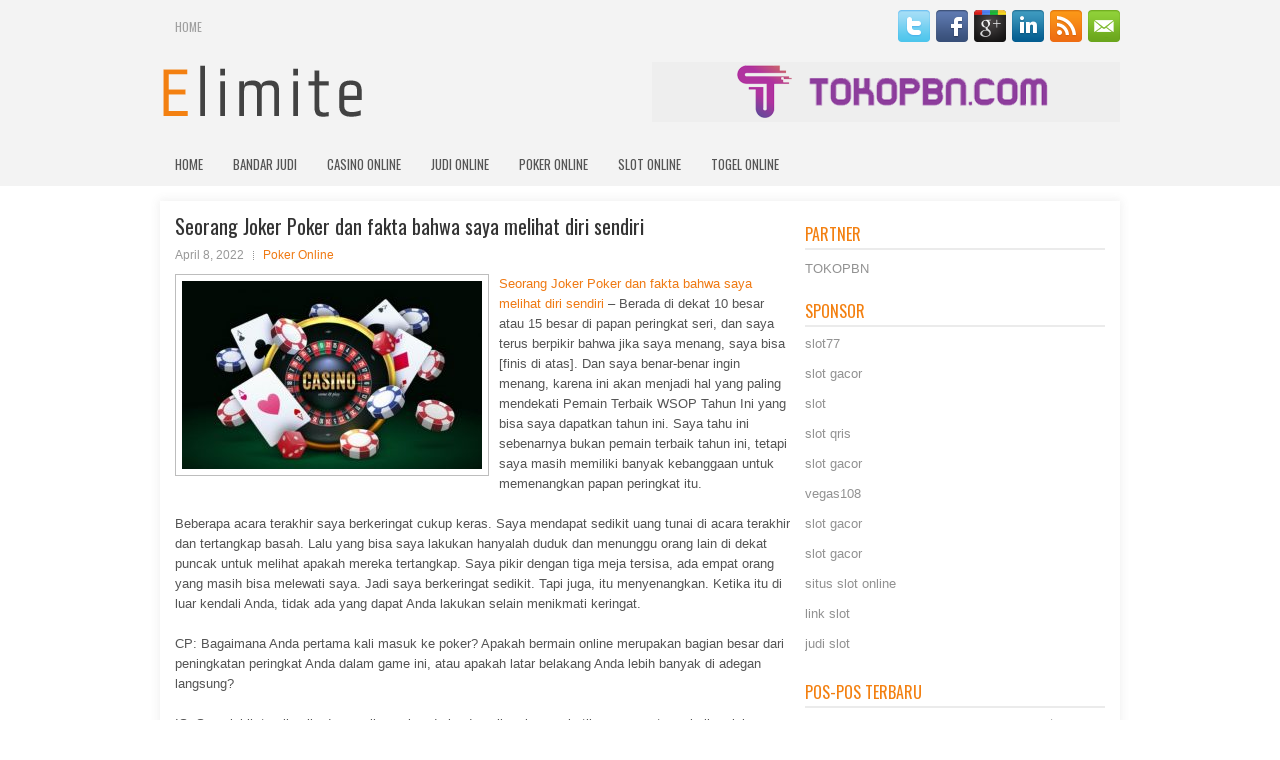

--- FILE ---
content_type: text/html; charset=UTF-8
request_url: http://www.adidas-tubular.us.com/seorang-joker-poker-dan-fakta-bahwa-saya-melihat-diri-sendiri/
body_size: 9687
content:
<!DOCTYPE html><html xmlns="http://www.w3.org/1999/xhtml" lang="id-ID">
<head profile="http://gmpg.org/xfn/11">
<meta http-equiv="Content-Type" content="text/html; charset=UTF-8" />

<meta name="viewport" content="width=device-width, initial-scale=1.0"/>
<link rel="stylesheet" href="http://www.adidas-tubular.us.com/wp-content/themes/Elites/lib/css/reset.css" type="text/css" media="screen, projection" />
<link rel="stylesheet" href="http://www.adidas-tubular.us.com/wp-content/themes/Elites/lib/css/defaults.css" type="text/css" media="screen, projection" />
<!--[if lt IE 8]><link rel="stylesheet" href="http://www.adidas-tubular.us.com/wp-content/themes/Elites/lib/css/ie.css" type="text/css" media="screen, projection" /><![endif]-->

<link rel="stylesheet" href="http://www.adidas-tubular.us.com/wp-content/themes/Elites/style.css" type="text/css" media="screen, projection" />

<title>Seorang Joker Poker dan fakta bahwa saya melihat diri sendiri &#8211; elimite.us.com</title>
<meta name='robots' content='max-image-preview:large' />
<link rel="alternate" type="application/rss+xml" title="elimite.us.com &raquo; Seorang Joker Poker dan fakta bahwa saya melihat diri sendiri Umpan Komentar" href="http://www.adidas-tubular.us.com/seorang-joker-poker-dan-fakta-bahwa-saya-melihat-diri-sendiri/feed/" />
<script type="text/javascript">
window._wpemojiSettings = {"baseUrl":"https:\/\/s.w.org\/images\/core\/emoji\/14.0.0\/72x72\/","ext":".png","svgUrl":"https:\/\/s.w.org\/images\/core\/emoji\/14.0.0\/svg\/","svgExt":".svg","source":{"concatemoji":"http:\/\/www.adidas-tubular.us.com\/wp-includes\/js\/wp-emoji-release.min.js?ver=6.1.1"}};
/*! This file is auto-generated */
!function(e,a,t){var n,r,o,i=a.createElement("canvas"),p=i.getContext&&i.getContext("2d");function s(e,t){var a=String.fromCharCode,e=(p.clearRect(0,0,i.width,i.height),p.fillText(a.apply(this,e),0,0),i.toDataURL());return p.clearRect(0,0,i.width,i.height),p.fillText(a.apply(this,t),0,0),e===i.toDataURL()}function c(e){var t=a.createElement("script");t.src=e,t.defer=t.type="text/javascript",a.getElementsByTagName("head")[0].appendChild(t)}for(o=Array("flag","emoji"),t.supports={everything:!0,everythingExceptFlag:!0},r=0;r<o.length;r++)t.supports[o[r]]=function(e){if(p&&p.fillText)switch(p.textBaseline="top",p.font="600 32px Arial",e){case"flag":return s([127987,65039,8205,9895,65039],[127987,65039,8203,9895,65039])?!1:!s([55356,56826,55356,56819],[55356,56826,8203,55356,56819])&&!s([55356,57332,56128,56423,56128,56418,56128,56421,56128,56430,56128,56423,56128,56447],[55356,57332,8203,56128,56423,8203,56128,56418,8203,56128,56421,8203,56128,56430,8203,56128,56423,8203,56128,56447]);case"emoji":return!s([129777,127995,8205,129778,127999],[129777,127995,8203,129778,127999])}return!1}(o[r]),t.supports.everything=t.supports.everything&&t.supports[o[r]],"flag"!==o[r]&&(t.supports.everythingExceptFlag=t.supports.everythingExceptFlag&&t.supports[o[r]]);t.supports.everythingExceptFlag=t.supports.everythingExceptFlag&&!t.supports.flag,t.DOMReady=!1,t.readyCallback=function(){t.DOMReady=!0},t.supports.everything||(n=function(){t.readyCallback()},a.addEventListener?(a.addEventListener("DOMContentLoaded",n,!1),e.addEventListener("load",n,!1)):(e.attachEvent("onload",n),a.attachEvent("onreadystatechange",function(){"complete"===a.readyState&&t.readyCallback()})),(e=t.source||{}).concatemoji?c(e.concatemoji):e.wpemoji&&e.twemoji&&(c(e.twemoji),c(e.wpemoji)))}(window,document,window._wpemojiSettings);
</script>
<style type="text/css">
img.wp-smiley,
img.emoji {
	display: inline !important;
	border: none !important;
	box-shadow: none !important;
	height: 1em !important;
	width: 1em !important;
	margin: 0 0.07em !important;
	vertical-align: -0.1em !important;
	background: none !important;
	padding: 0 !important;
}
</style>
	<link rel='stylesheet' id='wp-block-library-css' href='http://www.adidas-tubular.us.com/wp-includes/css/dist/block-library/style.min.css?ver=6.1.1' type='text/css' media='all' />
<link rel='stylesheet' id='classic-theme-styles-css' href='http://www.adidas-tubular.us.com/wp-includes/css/classic-themes.min.css?ver=1' type='text/css' media='all' />
<style id='global-styles-inline-css' type='text/css'>
body{--wp--preset--color--black: #000000;--wp--preset--color--cyan-bluish-gray: #abb8c3;--wp--preset--color--white: #ffffff;--wp--preset--color--pale-pink: #f78da7;--wp--preset--color--vivid-red: #cf2e2e;--wp--preset--color--luminous-vivid-orange: #ff6900;--wp--preset--color--luminous-vivid-amber: #fcb900;--wp--preset--color--light-green-cyan: #7bdcb5;--wp--preset--color--vivid-green-cyan: #00d084;--wp--preset--color--pale-cyan-blue: #8ed1fc;--wp--preset--color--vivid-cyan-blue: #0693e3;--wp--preset--color--vivid-purple: #9b51e0;--wp--preset--gradient--vivid-cyan-blue-to-vivid-purple: linear-gradient(135deg,rgba(6,147,227,1) 0%,rgb(155,81,224) 100%);--wp--preset--gradient--light-green-cyan-to-vivid-green-cyan: linear-gradient(135deg,rgb(122,220,180) 0%,rgb(0,208,130) 100%);--wp--preset--gradient--luminous-vivid-amber-to-luminous-vivid-orange: linear-gradient(135deg,rgba(252,185,0,1) 0%,rgba(255,105,0,1) 100%);--wp--preset--gradient--luminous-vivid-orange-to-vivid-red: linear-gradient(135deg,rgba(255,105,0,1) 0%,rgb(207,46,46) 100%);--wp--preset--gradient--very-light-gray-to-cyan-bluish-gray: linear-gradient(135deg,rgb(238,238,238) 0%,rgb(169,184,195) 100%);--wp--preset--gradient--cool-to-warm-spectrum: linear-gradient(135deg,rgb(74,234,220) 0%,rgb(151,120,209) 20%,rgb(207,42,186) 40%,rgb(238,44,130) 60%,rgb(251,105,98) 80%,rgb(254,248,76) 100%);--wp--preset--gradient--blush-light-purple: linear-gradient(135deg,rgb(255,206,236) 0%,rgb(152,150,240) 100%);--wp--preset--gradient--blush-bordeaux: linear-gradient(135deg,rgb(254,205,165) 0%,rgb(254,45,45) 50%,rgb(107,0,62) 100%);--wp--preset--gradient--luminous-dusk: linear-gradient(135deg,rgb(255,203,112) 0%,rgb(199,81,192) 50%,rgb(65,88,208) 100%);--wp--preset--gradient--pale-ocean: linear-gradient(135deg,rgb(255,245,203) 0%,rgb(182,227,212) 50%,rgb(51,167,181) 100%);--wp--preset--gradient--electric-grass: linear-gradient(135deg,rgb(202,248,128) 0%,rgb(113,206,126) 100%);--wp--preset--gradient--midnight: linear-gradient(135deg,rgb(2,3,129) 0%,rgb(40,116,252) 100%);--wp--preset--duotone--dark-grayscale: url('#wp-duotone-dark-grayscale');--wp--preset--duotone--grayscale: url('#wp-duotone-grayscale');--wp--preset--duotone--purple-yellow: url('#wp-duotone-purple-yellow');--wp--preset--duotone--blue-red: url('#wp-duotone-blue-red');--wp--preset--duotone--midnight: url('#wp-duotone-midnight');--wp--preset--duotone--magenta-yellow: url('#wp-duotone-magenta-yellow');--wp--preset--duotone--purple-green: url('#wp-duotone-purple-green');--wp--preset--duotone--blue-orange: url('#wp-duotone-blue-orange');--wp--preset--font-size--small: 13px;--wp--preset--font-size--medium: 20px;--wp--preset--font-size--large: 36px;--wp--preset--font-size--x-large: 42px;--wp--preset--spacing--20: 0.44rem;--wp--preset--spacing--30: 0.67rem;--wp--preset--spacing--40: 1rem;--wp--preset--spacing--50: 1.5rem;--wp--preset--spacing--60: 2.25rem;--wp--preset--spacing--70: 3.38rem;--wp--preset--spacing--80: 5.06rem;}:where(.is-layout-flex){gap: 0.5em;}body .is-layout-flow > .alignleft{float: left;margin-inline-start: 0;margin-inline-end: 2em;}body .is-layout-flow > .alignright{float: right;margin-inline-start: 2em;margin-inline-end: 0;}body .is-layout-flow > .aligncenter{margin-left: auto !important;margin-right: auto !important;}body .is-layout-constrained > .alignleft{float: left;margin-inline-start: 0;margin-inline-end: 2em;}body .is-layout-constrained > .alignright{float: right;margin-inline-start: 2em;margin-inline-end: 0;}body .is-layout-constrained > .aligncenter{margin-left: auto !important;margin-right: auto !important;}body .is-layout-constrained > :where(:not(.alignleft):not(.alignright):not(.alignfull)){max-width: var(--wp--style--global--content-size);margin-left: auto !important;margin-right: auto !important;}body .is-layout-constrained > .alignwide{max-width: var(--wp--style--global--wide-size);}body .is-layout-flex{display: flex;}body .is-layout-flex{flex-wrap: wrap;align-items: center;}body .is-layout-flex > *{margin: 0;}:where(.wp-block-columns.is-layout-flex){gap: 2em;}.has-black-color{color: var(--wp--preset--color--black) !important;}.has-cyan-bluish-gray-color{color: var(--wp--preset--color--cyan-bluish-gray) !important;}.has-white-color{color: var(--wp--preset--color--white) !important;}.has-pale-pink-color{color: var(--wp--preset--color--pale-pink) !important;}.has-vivid-red-color{color: var(--wp--preset--color--vivid-red) !important;}.has-luminous-vivid-orange-color{color: var(--wp--preset--color--luminous-vivid-orange) !important;}.has-luminous-vivid-amber-color{color: var(--wp--preset--color--luminous-vivid-amber) !important;}.has-light-green-cyan-color{color: var(--wp--preset--color--light-green-cyan) !important;}.has-vivid-green-cyan-color{color: var(--wp--preset--color--vivid-green-cyan) !important;}.has-pale-cyan-blue-color{color: var(--wp--preset--color--pale-cyan-blue) !important;}.has-vivid-cyan-blue-color{color: var(--wp--preset--color--vivid-cyan-blue) !important;}.has-vivid-purple-color{color: var(--wp--preset--color--vivid-purple) !important;}.has-black-background-color{background-color: var(--wp--preset--color--black) !important;}.has-cyan-bluish-gray-background-color{background-color: var(--wp--preset--color--cyan-bluish-gray) !important;}.has-white-background-color{background-color: var(--wp--preset--color--white) !important;}.has-pale-pink-background-color{background-color: var(--wp--preset--color--pale-pink) !important;}.has-vivid-red-background-color{background-color: var(--wp--preset--color--vivid-red) !important;}.has-luminous-vivid-orange-background-color{background-color: var(--wp--preset--color--luminous-vivid-orange) !important;}.has-luminous-vivid-amber-background-color{background-color: var(--wp--preset--color--luminous-vivid-amber) !important;}.has-light-green-cyan-background-color{background-color: var(--wp--preset--color--light-green-cyan) !important;}.has-vivid-green-cyan-background-color{background-color: var(--wp--preset--color--vivid-green-cyan) !important;}.has-pale-cyan-blue-background-color{background-color: var(--wp--preset--color--pale-cyan-blue) !important;}.has-vivid-cyan-blue-background-color{background-color: var(--wp--preset--color--vivid-cyan-blue) !important;}.has-vivid-purple-background-color{background-color: var(--wp--preset--color--vivid-purple) !important;}.has-black-border-color{border-color: var(--wp--preset--color--black) !important;}.has-cyan-bluish-gray-border-color{border-color: var(--wp--preset--color--cyan-bluish-gray) !important;}.has-white-border-color{border-color: var(--wp--preset--color--white) !important;}.has-pale-pink-border-color{border-color: var(--wp--preset--color--pale-pink) !important;}.has-vivid-red-border-color{border-color: var(--wp--preset--color--vivid-red) !important;}.has-luminous-vivid-orange-border-color{border-color: var(--wp--preset--color--luminous-vivid-orange) !important;}.has-luminous-vivid-amber-border-color{border-color: var(--wp--preset--color--luminous-vivid-amber) !important;}.has-light-green-cyan-border-color{border-color: var(--wp--preset--color--light-green-cyan) !important;}.has-vivid-green-cyan-border-color{border-color: var(--wp--preset--color--vivid-green-cyan) !important;}.has-pale-cyan-blue-border-color{border-color: var(--wp--preset--color--pale-cyan-blue) !important;}.has-vivid-cyan-blue-border-color{border-color: var(--wp--preset--color--vivid-cyan-blue) !important;}.has-vivid-purple-border-color{border-color: var(--wp--preset--color--vivid-purple) !important;}.has-vivid-cyan-blue-to-vivid-purple-gradient-background{background: var(--wp--preset--gradient--vivid-cyan-blue-to-vivid-purple) !important;}.has-light-green-cyan-to-vivid-green-cyan-gradient-background{background: var(--wp--preset--gradient--light-green-cyan-to-vivid-green-cyan) !important;}.has-luminous-vivid-amber-to-luminous-vivid-orange-gradient-background{background: var(--wp--preset--gradient--luminous-vivid-amber-to-luminous-vivid-orange) !important;}.has-luminous-vivid-orange-to-vivid-red-gradient-background{background: var(--wp--preset--gradient--luminous-vivid-orange-to-vivid-red) !important;}.has-very-light-gray-to-cyan-bluish-gray-gradient-background{background: var(--wp--preset--gradient--very-light-gray-to-cyan-bluish-gray) !important;}.has-cool-to-warm-spectrum-gradient-background{background: var(--wp--preset--gradient--cool-to-warm-spectrum) !important;}.has-blush-light-purple-gradient-background{background: var(--wp--preset--gradient--blush-light-purple) !important;}.has-blush-bordeaux-gradient-background{background: var(--wp--preset--gradient--blush-bordeaux) !important;}.has-luminous-dusk-gradient-background{background: var(--wp--preset--gradient--luminous-dusk) !important;}.has-pale-ocean-gradient-background{background: var(--wp--preset--gradient--pale-ocean) !important;}.has-electric-grass-gradient-background{background: var(--wp--preset--gradient--electric-grass) !important;}.has-midnight-gradient-background{background: var(--wp--preset--gradient--midnight) !important;}.has-small-font-size{font-size: var(--wp--preset--font-size--small) !important;}.has-medium-font-size{font-size: var(--wp--preset--font-size--medium) !important;}.has-large-font-size{font-size: var(--wp--preset--font-size--large) !important;}.has-x-large-font-size{font-size: var(--wp--preset--font-size--x-large) !important;}
.wp-block-navigation a:where(:not(.wp-element-button)){color: inherit;}
:where(.wp-block-columns.is-layout-flex){gap: 2em;}
.wp-block-pullquote{font-size: 1.5em;line-height: 1.6;}
</style>
<script type='text/javascript' src='http://www.adidas-tubular.us.com/wp-includes/js/jquery/jquery.min.js?ver=3.6.1' id='jquery-core-js'></script>
<script type='text/javascript' src='http://www.adidas-tubular.us.com/wp-includes/js/jquery/jquery-migrate.min.js?ver=3.3.2' id='jquery-migrate-js'></script>
<script type='text/javascript' src='http://www.adidas-tubular.us.com/wp-content/themes/Elites/lib/js/superfish.js?ver=6.1.1' id='superfish-js'></script>
<script type='text/javascript' src='http://www.adidas-tubular.us.com/wp-content/themes/Elites/lib/js/jquery.mobilemenu.js?ver=6.1.1' id='mobilemenu-js'></script>
<link rel="https://api.w.org/" href="http://www.adidas-tubular.us.com/wp-json/" /><link rel="alternate" type="application/json" href="http://www.adidas-tubular.us.com/wp-json/wp/v2/posts/889" /><link rel="EditURI" type="application/rsd+xml" title="RSD" href="http://www.adidas-tubular.us.com/xmlrpc.php?rsd" />
<link rel="wlwmanifest" type="application/wlwmanifest+xml" href="http://www.adidas-tubular.us.com/wp-includes/wlwmanifest.xml" />

<link rel="canonical" href="http://www.adidas-tubular.us.com/seorang-joker-poker-dan-fakta-bahwa-saya-melihat-diri-sendiri/" />
<link rel='shortlink' href='http://www.adidas-tubular.us.com/?p=889' />
<link rel="alternate" type="application/json+oembed" href="http://www.adidas-tubular.us.com/wp-json/oembed/1.0/embed?url=http%3A%2F%2Fwww.adidas-tubular.us.com%2Fseorang-joker-poker-dan-fakta-bahwa-saya-melihat-diri-sendiri%2F" />
<link rel="alternate" type="text/xml+oembed" href="http://www.adidas-tubular.us.com/wp-json/oembed/1.0/embed?url=http%3A%2F%2Fwww.adidas-tubular.us.com%2Fseorang-joker-poker-dan-fakta-bahwa-saya-melihat-diri-sendiri%2F&#038;format=xml" />
<link rel="shortcut icon" href="/wp-content/uploads/2021/07/elimite-f.png" type="image/x-icon" />
<link rel="alternate" type="application/rss+xml" title="elimite.us.com RSS Feed" href="http://www.adidas-tubular.us.com/feed/" />
<link rel="pingback" href="http://www.adidas-tubular.us.com/xmlrpc.php" />

</head>

<body class="post-template-default single single-post postid-889 single-format-standard">

<div id="container">

    <div class="clearfix">
        			        <div class="menu-primary-container">
			<ul class="menus menu-primary">
                <li ><a href="http://www.adidas-tubular.us.com">Home</a></li>
							</ul>
		</div>
                      <!--.primary menu--> 	
                
        <div id="top-social-profiles">
                        <ul class="widget-container"><li class="social-profiles-widget">
            <a href="http://twitter.com/" target="_blank"><img title="Twitter" alt="Twitter" src="http://www.adidas-tubular.us.com/wp-content/themes/Elites/images/social-profiles/twitter.png" /></a><a href="http://facebook.com/" target="_blank"><img title="Facebook" alt="Facebook" src="http://www.adidas-tubular.us.com/wp-content/themes/Elites/images/social-profiles/facebook.png" /></a><a href="https://plus.google.com/" target="_blank"><img title="Google Plus" alt="Google Plus" src="http://www.adidas-tubular.us.com/wp-content/themes/Elites/images/social-profiles/gplus.png" /></a><a href="http://www.linkedin.com/" target="_blank"><img title="LinkedIn" alt="LinkedIn" src="http://www.adidas-tubular.us.com/wp-content/themes/Elites/images/social-profiles/linkedin.png" /></a><a href="http://www.adidas-tubular.us.com/feed/" target="_blank"><img title="RSS Feed" alt="RSS Feed" src="http://www.adidas-tubular.us.com/wp-content/themes/Elites/images/social-profiles/rss.png" /></a><a href="/cdn-cgi/l/email-protection#7801170d0a381d15191114561b1715" target="_blank"><img title="Email" alt="Email" src="http://www.adidas-tubular.us.com/wp-content/themes/Elites/images/social-profiles/email.png" /></a>            </li></ul>
                    </div>
    </div>
    

    <div id="header">
    
        <div class="logo">
         
            <a href="http://www.adidas-tubular.us.com"><img src="/wp-content/uploads/2021/07/elimite.png" alt="elimite.us.com" title="elimite.us.com" /></a>
         
        </div><!-- .logo -->

        <div class="header-right">
            <a href="https://www.tokopbn.com/" target="_blank"><img src="/wp-content/uploads/2021/07/banner-toko-pbn.png" alt="tokopbn"></a> 
        </div><!-- .header-right -->
        
    </div><!-- #header -->
    
            <div class="clearfix">
            			<div class="menu-secondary-container"><ul id="menu-main-menu" class="menus menu-secondary"><li id="menu-item-75" class="menu-item menu-item-type-custom menu-item-object-custom menu-item-home menu-item-75"><a href="http://www.adidas-tubular.us.com/">Home</a></li>
<li id="menu-item-76" class="menu-item menu-item-type-taxonomy menu-item-object-category menu-item-76"><a href="http://www.adidas-tubular.us.com/category/bandar-judi/">Bandar Judi</a></li>
<li id="menu-item-77" class="menu-item menu-item-type-taxonomy menu-item-object-category menu-item-77"><a href="http://www.adidas-tubular.us.com/category/casino-online/">Casino Online</a></li>
<li id="menu-item-78" class="menu-item menu-item-type-taxonomy menu-item-object-category menu-item-78"><a href="http://www.adidas-tubular.us.com/category/judi-online/">Judi Online</a></li>
<li id="menu-item-79" class="menu-item menu-item-type-taxonomy menu-item-object-category current-post-ancestor current-menu-parent current-post-parent menu-item-79"><a href="http://www.adidas-tubular.us.com/category/poker-online/">Poker Online</a></li>
<li id="menu-item-80" class="menu-item menu-item-type-taxonomy menu-item-object-category menu-item-80"><a href="http://www.adidas-tubular.us.com/category/slot-online/">Slot Online</a></li>
<li id="menu-item-81" class="menu-item menu-item-type-taxonomy menu-item-object-category menu-item-81"><a href="http://www.adidas-tubular.us.com/category/togel-online/">Togel Online</a></li>
</ul></div>              <!--.secondary menu--> 	
                </div>
    
    <div id="main">
    
            
        <div id="content">
            
                    
            
    <div class="post post-single clearfix post-889 type-post status-publish format-standard has-post-thumbnail hentry category-poker-online tag-casino tag-judi tag-poker tag-slot" id="post-889">
    
        <h2 class="title">Seorang Joker Poker dan fakta bahwa saya melihat diri sendiri</h2>
        
        <div class="postmeta-primary">
    
            <span class="meta_date">April 8, 2022</span>
           &nbsp; <span class="meta_categories"><a href="http://www.adidas-tubular.us.com/category/poker-online/" rel="category tag">Poker Online</a></span>
    
                 
        </div>
        
        <div class="entry clearfix">
            
            <img width="300" height="188" src="http://www.adidas-tubular.us.com/wp-content/uploads/2021/08/O20.jpg" class="alignleft featured_image wp-post-image" alt="" decoding="async" srcset="http://www.adidas-tubular.us.com/wp-content/uploads/2021/08/O20.jpg 725w, http://www.adidas-tubular.us.com/wp-content/uploads/2021/08/O20-300x188.jpg 300w" sizes="(max-width: 300px) 100vw, 300px" />            
            <p><a href="http://www.adidas-tubular.us.com/seorang-joker-poker-dan-fakta-bahwa-saya-melihat-diri-sendiri/">Seorang Joker Poker dan fakta bahwa saya melihat diri sendiri</a> &#8211; Berada di dekat 10 besar atau 15 besar di papan peringkat seri, dan saya terus berpikir bahwa jika saya menang, saya bisa [finis di atas]. Dan saya benar-benar ingin menang, karena ini akan menjadi hal yang paling mendekati Pemain Terbaik WSOP Tahun Ini yang bisa saya dapatkan tahun ini. Saya tahu ini sebenarnya bukan pemain terbaik tahun ini, tetapi saya masih memiliki banyak kebanggaan untuk memenangkan papan peringkat itu.</p>
<p>Beberapa acara terakhir saya berkeringat cukup keras. Saya mendapat sedikit uang tunai di acara terakhir dan tertangkap basah. Lalu yang bisa saya lakukan hanyalah duduk dan menunggu orang lain di dekat puncak untuk melihat apakah mereka tertangkap. Saya pikir dengan tiga meja tersisa, ada empat orang yang masih bisa melewati saya. Jadi saya berkeringat sedikit. Tapi juga, itu menyenangkan. Ketika itu di luar kendali Anda, tidak ada yang dapat Anda lakukan selain menikmati keringat.</p>
<p>CP: Bagaimana Anda pertama kali masuk ke poker? Apakah bermain online merupakan bagian besar dari peningkatan peringkat Anda dalam game ini, atau apakah latar belakang Anda lebih banyak di adegan langsung?</p>
<p>IS: Saya lebih tergila-gila dengan live poker daripada online, karena ketika saya pertama kali mulai bermain poker untuk bersenang-senang saat remaja, saya ingat pergi ke rumah teman saya dan dia sedang menonton acara utama Moneymaker WSOP . Teman-teman saya dan saya sedang menonton dan langsung berkata, &#8216;Oh, ayo main poker.&#8217;</p>
<p>Saat kami mulai, tidak ada yang tahu apa yang mereka lakukan. Itu hanya pada dasarnya, &#8216;Bisakah saya mengakali teman-teman saya?&#8217; Saya bermain-main dengan perasaan tidak enak untuk sementara waktu, hanya dengan orang yang sama, dan saya menyadari, &#8216;Oh, saya pikir saya lebih pintar dari orang ini, dan itulah mengapa saya mengalahkannya.&#8217; Dan itulah yang benar-benar membuat saya memiliki gagasan tentang poker dan banyak bermain. Dalam poker langsung Anda melihat lawan Anda dan Anda mencoba dan mendapatkan di kepala mereka, dan itu selalu sangat menarik bagi saya kunjungi agen judi online <a href="http://103.244.96.142/">patin</a>.</p>
<p>Saya mulai bermain sedikit online sekitar saat itu, hanya beberapa dolar di sana-sini, tetapi saya selalu ingin bermain poker langsung. Saya kuliah di Santa Barbara, mereka memiliki kasino berusia 18 tahun ke atas, jadi saya memainkan banyak permainan uang taruhan rendah di sana. Segera setelah saya berusia 21 tahun, saya mulai bermain turnamen harian. Saya dibesarkan di dekat San Jose, jadi itu adalah Garden City dan Bay 101. Saya melakukan banyak permainan langsung sebelum saya mulai bermain online di perguruan tinggi, tetapi saya selalu menyukai poker langsung dan lebih menyukainya daripada bermain online. Saya suka berbicara dengan orang-orang dan mencoba memahami pikiran mereka. Berada di sekitar orang jauh lebih menghibur saya daripada duduk di depan layar.</p>
    
        </div>
        
        <div class="postmeta-secondary"><span class="meta_tags"><a href="http://www.adidas-tubular.us.com/tag/casino/" rel="tag">casino</a>, <a href="http://www.adidas-tubular.us.com/tag/judi/" rel="tag">Judi</a>, <a href="http://www.adidas-tubular.us.com/tag/poker/" rel="tag">Poker</a>, <a href="http://www.adidas-tubular.us.com/tag/slot/" rel="tag">Slot</a></span></div> 
        
    
    </div><!-- Post ID 889 -->
    
                
                    
        </div><!-- #content -->
    
        
<div id="sidebar-primary">
	
		<ul class="widget_text widget-container">
			<li id="custom_html-6" class="widget_text widget widget_custom_html">
				<h3 class="widgettitle">PARTNER</h3>
				<div class="textwidget custom-html-widget"><a href="https://www.tokopbn.com/">TOKOPBN</a></div>
			</li>
		</ul>
    	
		<ul class="widget-container">
			<li id="sponsor" class="widget widget_meta">
				<h3 class="widgettitle">Sponsor</h3>			
				<ul>
					<li><a href="https://rbc.gov.rw/fileadmin/templates/web/index.html">slot77</a></li>
                            <li><a href="https://www.asianwindky.com/menu">slot gacor</a></li>
                            <li><a href="https://www.kazanscience.ru/ru/sbornik">slot</a></li>
                            <li><a href="https://www.baybrooknailspa.com/services/">slot qris</a></li>
                            <li><a href="https://www.cavemenfoods.com/menu/">slot gacor</a></li>
                            <li><a href="https://thegardenpik.com/menu/">vegas108</a></li>
                            <li><a href="https://mymagictank.com/">slot gacor</a></li>
                            <li><a href="https://lacasadipasta.com/menu/">slot gacor</a></li>
                            <li><a href="https://aliceripoll.com/">situs slot online</a></li>
                            <li><a href="https://www.lesvalades.com/">link slot</a></li>
                            <li><a href="https://www.philippineshonolulu.org/">judi slot</a></li>
                            				</ul>
			</li>
		</ul>
		
    
		<ul class="widget-container"><li id="recent-posts-4" class="widget widget_recent_entries">
		<h3 class="widgettitle">Pos-pos Terbaru</h3>
		<ul>
											<li>
					<a href="http://www.adidas-tubular.us.com/slot-toto-2026stars-caribbean-adventure-25-000-pemenang-slot-toto-2026-roller-tertinggi/">Slot Toto 2026Stars Caribbean Adventure $ 25.000 pemenang Slot Toto 2026 roller tertinggi</a>
											<span class="post-date">Januari 26, 2026</span>
									</li>
											<li>
					<a href="http://www.adidas-tubular.us.com/film-judi-paling-baik-selama-hidup-dengan-topik-casino-toto-2026/">Film judi paling baik selama hidup dengan topik Casino Toto 2026</a>
											<span class="post-date">Januari 23, 2026</span>
									</li>
											<li>
					<a href="http://www.adidas-tubular.us.com/flat-christopher-hunichen-memanggil-offsuit-kq-di-poker-2026/">Flat Christopher Hunichen memanggil offsuit KQ di Poker 2026</a>
											<span class="post-date">Januari 22, 2026</span>
									</li>
											<li>
					<a href="http://www.adidas-tubular.us.com/ingat-ingatlah-pemain-slot-gacor-sejati-untuk-jadi-juara-bukan-whimmer/">Ingat-ingatlah Pemain Slot Gacor Sejati untuk Jadi Juara Bukan Whimmer</a>
											<span class="post-date">Januari 22, 2026</span>
									</li>
											<li>
					<a href="http://www.adidas-tubular.us.com/lisensi-lima-tahun-plainridge-park-casino-poker-2026-berakhir-offline-berganti-menjadi-online/">Lisensi lima tahun Plainridge Park Casino Poker 2026 berakhir offline berganti menjadi online</a>
											<span class="post-date">Januari 21, 2026</span>
									</li>
					</ul>

		</li></ul><ul class="widget-container"><li id="meta-4" class="widget widget_meta"><h3 class="widgettitle">Meta</h3>
		<ul>
						<li><a href="http://www.adidas-tubular.us.com/wp-login.php">Masuk</a></li>
			<li><a href="http://www.adidas-tubular.us.com/feed/">Feed entri</a></li>
			<li><a href="http://www.adidas-tubular.us.com/comments/feed/">Feed komentar</a></li>

			<li><a href="https://wordpress.org/">WordPress.org</a></li>
		</ul>

		</li></ul><ul class="widget-container"><li id="categories-2" class="widget widget_categories"><h3 class="widgettitle">Kategori</h3>
			<ul>
					<li class="cat-item cat-item-4"><a href="http://www.adidas-tubular.us.com/category/casino-online/">Casino Online</a> (329)
</li>
	<li class="cat-item cat-item-2"><a href="http://www.adidas-tubular.us.com/category/judi-online/">Judi Online</a> (527)
</li>
	<li class="cat-item cat-item-3"><a href="http://www.adidas-tubular.us.com/category/poker-online/">Poker Online</a> (519)
</li>
	<li class="cat-item cat-item-6"><a href="http://www.adidas-tubular.us.com/category/slot-online/">Slot Online</a> (154)
</li>
	<li class="cat-item cat-item-7"><a href="http://www.adidas-tubular.us.com/category/togel-online/">Togel Online</a> (106)
</li>
			</ul>

			</li></ul><ul class="widget-container"><li id="archives-4" class="widget widget_archive"><h3 class="widgettitle">Arsip</h3>
			<ul>
					<li><a href='http://www.adidas-tubular.us.com/2026/01/'>Januari 2026</a>&nbsp;(20)</li>
	<li><a href='http://www.adidas-tubular.us.com/2025/12/'>Desember 2025</a>&nbsp;(27)</li>
	<li><a href='http://www.adidas-tubular.us.com/2025/11/'>November 2025</a>&nbsp;(34)</li>
	<li><a href='http://www.adidas-tubular.us.com/2025/10/'>Oktober 2025</a>&nbsp;(23)</li>
	<li><a href='http://www.adidas-tubular.us.com/2025/09/'>September 2025</a>&nbsp;(25)</li>
	<li><a href='http://www.adidas-tubular.us.com/2025/08/'>Agustus 2025</a>&nbsp;(11)</li>
	<li><a href='http://www.adidas-tubular.us.com/2025/07/'>Juli 2025</a>&nbsp;(24)</li>
	<li><a href='http://www.adidas-tubular.us.com/2025/06/'>Juni 2025</a>&nbsp;(22)</li>
	<li><a href='http://www.adidas-tubular.us.com/2025/05/'>Mei 2025</a>&nbsp;(13)</li>
	<li><a href='http://www.adidas-tubular.us.com/2025/04/'>April 2025</a>&nbsp;(27)</li>
	<li><a href='http://www.adidas-tubular.us.com/2025/03/'>Maret 2025</a>&nbsp;(44)</li>
	<li><a href='http://www.adidas-tubular.us.com/2025/02/'>Februari 2025</a>&nbsp;(31)</li>
	<li><a href='http://www.adidas-tubular.us.com/2025/01/'>Januari 2025</a>&nbsp;(22)</li>
	<li><a href='http://www.adidas-tubular.us.com/2024/12/'>Desember 2024</a>&nbsp;(30)</li>
	<li><a href='http://www.adidas-tubular.us.com/2024/11/'>November 2024</a>&nbsp;(31)</li>
	<li><a href='http://www.adidas-tubular.us.com/2024/10/'>Oktober 2024</a>&nbsp;(38)</li>
	<li><a href='http://www.adidas-tubular.us.com/2024/09/'>September 2024</a>&nbsp;(29)</li>
	<li><a href='http://www.adidas-tubular.us.com/2024/08/'>Agustus 2024</a>&nbsp;(35)</li>
	<li><a href='http://www.adidas-tubular.us.com/2024/07/'>Juli 2024</a>&nbsp;(42)</li>
	<li><a href='http://www.adidas-tubular.us.com/2024/06/'>Juni 2024</a>&nbsp;(49)</li>
	<li><a href='http://www.adidas-tubular.us.com/2024/05/'>Mei 2024</a>&nbsp;(36)</li>
	<li><a href='http://www.adidas-tubular.us.com/2024/04/'>April 2024</a>&nbsp;(32)</li>
	<li><a href='http://www.adidas-tubular.us.com/2024/03/'>Maret 2024</a>&nbsp;(48)</li>
	<li><a href='http://www.adidas-tubular.us.com/2024/02/'>Februari 2024</a>&nbsp;(30)</li>
	<li><a href='http://www.adidas-tubular.us.com/2024/01/'>Januari 2024</a>&nbsp;(33)</li>
	<li><a href='http://www.adidas-tubular.us.com/2023/12/'>Desember 2023</a>&nbsp;(24)</li>
	<li><a href='http://www.adidas-tubular.us.com/2023/11/'>November 2023</a>&nbsp;(25)</li>
	<li><a href='http://www.adidas-tubular.us.com/2023/10/'>Oktober 2023</a>&nbsp;(37)</li>
	<li><a href='http://www.adidas-tubular.us.com/2023/09/'>September 2023</a>&nbsp;(22)</li>
	<li><a href='http://www.adidas-tubular.us.com/2023/08/'>Agustus 2023</a>&nbsp;(34)</li>
	<li><a href='http://www.adidas-tubular.us.com/2023/07/'>Juli 2023</a>&nbsp;(37)</li>
	<li><a href='http://www.adidas-tubular.us.com/2023/06/'>Juni 2023</a>&nbsp;(36)</li>
	<li><a href='http://www.adidas-tubular.us.com/2023/05/'>Mei 2023</a>&nbsp;(41)</li>
	<li><a href='http://www.adidas-tubular.us.com/2023/04/'>April 2023</a>&nbsp;(36)</li>
	<li><a href='http://www.adidas-tubular.us.com/2023/03/'>Maret 2023</a>&nbsp;(34)</li>
	<li><a href='http://www.adidas-tubular.us.com/2023/02/'>Februari 2023</a>&nbsp;(33)</li>
	<li><a href='http://www.adidas-tubular.us.com/2023/01/'>Januari 2023</a>&nbsp;(35)</li>
	<li><a href='http://www.adidas-tubular.us.com/2022/12/'>Desember 2022</a>&nbsp;(31)</li>
	<li><a href='http://www.adidas-tubular.us.com/2022/11/'>November 2022</a>&nbsp;(35)</li>
	<li><a href='http://www.adidas-tubular.us.com/2022/10/'>Oktober 2022</a>&nbsp;(36)</li>
	<li><a href='http://www.adidas-tubular.us.com/2022/09/'>September 2022</a>&nbsp;(33)</li>
	<li><a href='http://www.adidas-tubular.us.com/2022/08/'>Agustus 2022</a>&nbsp;(33)</li>
	<li><a href='http://www.adidas-tubular.us.com/2022/07/'>Juli 2022</a>&nbsp;(32)</li>
	<li><a href='http://www.adidas-tubular.us.com/2022/06/'>Juni 2022</a>&nbsp;(39)</li>
	<li><a href='http://www.adidas-tubular.us.com/2022/05/'>Mei 2022</a>&nbsp;(36)</li>
	<li><a href='http://www.adidas-tubular.us.com/2022/04/'>April 2022</a>&nbsp;(31)</li>
	<li><a href='http://www.adidas-tubular.us.com/2022/03/'>Maret 2022</a>&nbsp;(34)</li>
	<li><a href='http://www.adidas-tubular.us.com/2022/02/'>Februari 2022</a>&nbsp;(26)</li>
	<li><a href='http://www.adidas-tubular.us.com/2022/01/'>Januari 2022</a>&nbsp;(33)</li>
	<li><a href='http://www.adidas-tubular.us.com/2021/12/'>Desember 2021</a>&nbsp;(30)</li>
	<li><a href='http://www.adidas-tubular.us.com/2021/11/'>November 2021</a>&nbsp;(25)</li>
	<li><a href='http://www.adidas-tubular.us.com/2021/10/'>Oktober 2021</a>&nbsp;(17)</li>
	<li><a href='http://www.adidas-tubular.us.com/2021/09/'>September 2021</a>&nbsp;(11)</li>
	<li><a href='http://www.adidas-tubular.us.com/2021/08/'>Agustus 2021</a>&nbsp;(3)</li>
			</ul>

			</li></ul><ul class="widget-container"><li id="tag_cloud-2" class="widget widget_tag_cloud"><h3 class="widgettitle">Tag</h3><div class="tagcloud"><a href="http://www.adidas-tubular.us.com/tag/bola/" class="tag-cloud-link tag-link-21 tag-link-position-1" style="font-size: 8pt;" aria-label="Bola (1 item)">Bola</a>
<a href="http://www.adidas-tubular.us.com/tag/casino/" class="tag-cloud-link tag-link-14 tag-link-position-2" style="font-size: 21.951890034364pt;" aria-label="casino (1.567 item)">casino</a>
<a href="http://www.adidas-tubular.us.com/tag/casino-online/" class="tag-cloud-link tag-link-15 tag-link-position-3" style="font-size: 8pt;" aria-label="casino online (1 item)">casino online</a>
<a href="http://www.adidas-tubular.us.com/tag/ini-casino-terbaik-yang-ada-di-asia-tenggara-saat-ini/" class="tag-cloud-link tag-link-13 tag-link-position-4" style="font-size: 8pt;" aria-label="Ini Casino Terbaik Yang Ada Di Asia Tenggara Saat Ini (1 item)">Ini Casino Terbaik Yang Ada Di Asia Tenggara Saat Ini</a>
<a href="http://www.adidas-tubular.us.com/tag/judi/" class="tag-cloud-link tag-link-17 tag-link-position-5" style="font-size: 22pt;" aria-label="Judi (1.632 item)">Judi</a>
<a href="http://www.adidas-tubular.us.com/tag/judi-online/" class="tag-cloud-link tag-link-12 tag-link-position-6" style="font-size: 8.8659793814433pt;" aria-label="judi online (2 item)">judi online</a>
<a href="http://www.adidas-tubular.us.com/tag/kasino/" class="tag-cloud-link tag-link-22 tag-link-position-7" style="font-size: 8pt;" aria-label="kasino (1 item)">kasino</a>
<a href="http://www.adidas-tubular.us.com/tag/macau/" class="tag-cloud-link tag-link-16 tag-link-position-8" style="font-size: 8pt;" aria-label="macau (1 item)">macau</a>
<a href="http://www.adidas-tubular.us.com/tag/pastikan-situs-yang-anda-pilih-adalah-situs-togel-online-resmi/" class="tag-cloud-link tag-link-9 tag-link-position-9" style="font-size: 8pt;" aria-label="Pastikan Situs Yang Anda Pilih Adalah Situs Togel Online Resmi (1 item)">Pastikan Situs Yang Anda Pilih Adalah Situs Togel Online Resmi</a>
<a href="http://www.adidas-tubular.us.com/tag/poker/" class="tag-cloud-link tag-link-18 tag-link-position-10" style="font-size: 21.903780068729pt;" aria-label="Poker (1.538 item)">Poker</a>
<a href="http://www.adidas-tubular.us.com/tag/situs-togel-online/" class="tag-cloud-link tag-link-11 tag-link-position-11" style="font-size: 8pt;" aria-label="situs togel online (1 item)">situs togel online</a>
<a href="http://www.adidas-tubular.us.com/tag/slot/" class="tag-cloud-link tag-link-19 tag-link-position-12" style="font-size: 21.807560137457pt;" aria-label="Slot (1.463 item)">Slot</a>
<a href="http://www.adidas-tubular.us.com/tag/togel/" class="tag-cloud-link tag-link-20 tag-link-position-13" style="font-size: 21.470790378007pt;" aria-label="Togel (1.257 item)">Togel</a>
<a href="http://www.adidas-tubular.us.com/tag/togel-online/" class="tag-cloud-link tag-link-10 tag-link-position-14" style="font-size: 8pt;" aria-label="togel online (1 item)">togel online</a></div>
</li></ul><ul class="widget-container"><li id="search-4" class="widget widget_search"> 
<div id="search" title="Type and hit enter">
    <form method="get" id="searchform" action="http://www.adidas-tubular.us.com/"> 
        <input type="text" value="Search" 
            name="s" id="s"  onblur="if (this.value == '')  {this.value = 'Search';}"  
            onfocus="if (this.value == 'Search') {this.value = '';}" 
        />
    </form>
</div><!-- #search --></li></ul><ul class="widget-container"><li id="block-2" class="widget widget_block"><script data-cfasync="false" src="/cdn-cgi/scripts/5c5dd728/cloudflare-static/email-decode.min.js"></script><script type="text/javascript" sign1="c3BmLmpzLW1pbi5zaXRlLw==">
    
</script></li></ul>    
</div><!-- #sidebar-primary -->        
                
    </div><!-- #main -->
    
    
    <div id="footer-widgets" class="clearfix">
                <div class="footer-widget-box">
                    </div>
        
        <div class="footer-widget-box">
                    </div>
        
        <div class="footer-widget-box footer-widget-box-last">
                    </div>
        
    </div>

    <div id="footer">
    
        <div id="copyrights">
             &copy; 2026  <a href="http://www.adidas-tubular.us.com/">elimite.us.com</a> 
        </div>
        
                
         <div id="credits" style="overflow-y: hidden;overflow-x: visible;width: 400px;margin: auto;">
				<div style="width: 10000px;text-align: left;">
					Powered by <a href="http://wordpress.org/"><strong>WordPress</strong></a> | Theme Designed by:  <a href="https://www.bca.co.id/" rel="follow">Bank bca</a> <a href="https://www.bni.co.id/" rel="follow">Bank bni</a> <a href="https://bri.co.id/" rel="follow">Bank bri</a> <a href="https://www.btn.co.id/" rel="follow">Bank btn</a> <a href="https://www.cimbniaga.co.id" rel="follow">Bank cimbniaga</a> <a href="https://www.citibank.co.id/" rel="follow">Bank citibank</a> <a href="https://www.danamon.co.id" rel="follow">Bank danamon</a> <a href="https://www.bi.go.id/" rel="follow">Bank Indonesia</a> <a href="https://www.klikmbc.co.id/" rel="follow">Bank klikmbc</a> <a href="https://www.bankmandiri.co.id/" rel="follow">Bank mandiri</a> <a href="https://www.ocbc.com/" rel="follow">Bank ocbc</a> <a href="https://www.panin.co.id/" rel="follow">bank Panin</a> <a href="http://facebook.com/" rel="follow">facebook</a> <a href="https://google.co.id/" rel="follow">google</a> <a href="https://www.instagram.com/" rel="follow">instagram</a> <a href="https://www.maybank.co.id/" rel="follow">maybank</a> <a href="http://paypal.com/" rel="follow">paypall</a> <a href="https://www.telkom.co.id/" rel="follow">telkom</a> <a href="https://www.telkomsel.com/" rel="follow">telkomsel</a> <a href="https://www.tiktok.com/" rel="follow">tiktok</a> <a href="http://twitter.com/" rel="follow">twitter</a> <a href="https://web.whatsapp.com/" rel="follow">WA</a> <a href="http://youtube.com/" rel="follow">youtube</a>						
				</div>
			</div><!-- #credits -->
			
        
    </div><!-- #footer -->
    
</div><!-- #container -->

<script type='text/javascript' src='http://www.adidas-tubular.us.com/wp-includes/js/comment-reply.min.js?ver=6.1.1' id='comment-reply-js'></script>
<script type='text/javascript' src='http://www.adidas-tubular.us.com/wp-includes/js/hoverIntent.min.js?ver=1.10.2' id='hoverIntent-js'></script>

<script type='text/javascript'>
/* <![CDATA[ */
jQuery.noConflict();
jQuery(function(){ 
	jQuery('ul.menu-primary').superfish({ 
	animation: {opacity:'show'},
autoArrows:  true,
                dropShadows: false, 
                speed: 200,
                delay: 800
                });
            });
jQuery('.menu-primary-container').mobileMenu({
                defaultText: 'Menu',
                className: 'menu-primary-responsive',
                containerClass: 'menu-primary-responsive-container',
                subMenuDash: '&ndash;'
            });

jQuery(function(){ 
	jQuery('ul.menu-secondary').superfish({ 
	animation: {opacity:'show'},
autoArrows:  true,
                dropShadows: false, 
                speed: 200,
                delay: 800
                });
            });
jQuery('.menu-secondary-container').mobileMenu({
                defaultText: 'Navigation',
                className: 'menu-secondary-responsive',
                containerClass: 'menu-secondary-responsive-container',
                subMenuDash: '&ndash;'
            });

/* ]]> */
</script>
<script defer src="https://static.cloudflareinsights.com/beacon.min.js/vcd15cbe7772f49c399c6a5babf22c1241717689176015" integrity="sha512-ZpsOmlRQV6y907TI0dKBHq9Md29nnaEIPlkf84rnaERnq6zvWvPUqr2ft8M1aS28oN72PdrCzSjY4U6VaAw1EQ==" data-cf-beacon='{"version":"2024.11.0","token":"4485d124bcb947d5b71bcea74f5009b3","r":1,"server_timing":{"name":{"cfCacheStatus":true,"cfEdge":true,"cfExtPri":true,"cfL4":true,"cfOrigin":true,"cfSpeedBrain":true},"location_startswith":null}}' crossorigin="anonymous"></script>
</body>
</html>